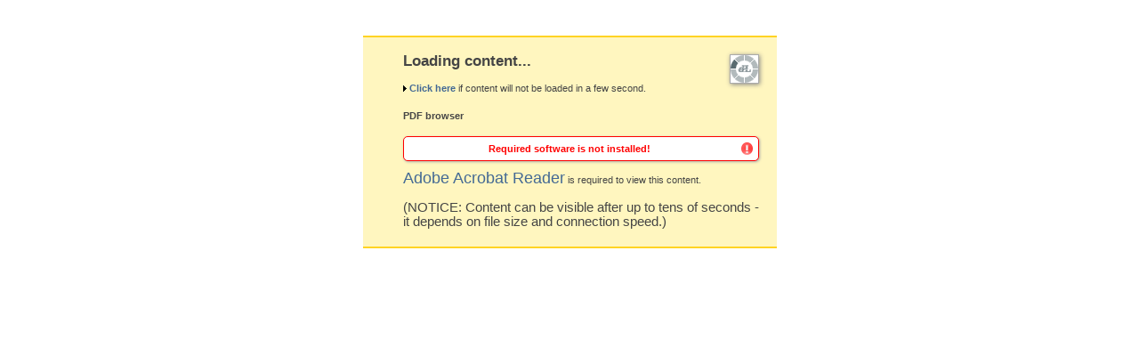

--- FILE ---
content_type: text/html;charset=utf-8
request_url: http://cyfrowa.biblioteka.zamosc.pl/dlibra/info?forceRequestHandlerId=true&mimetype=application/pdf&sec=true&handler=pdf&content_url=/Content/1819/ZKK%201984,%201.pdf&lp=11&QI=
body_size: 12977
content:
<!DOCTYPE html PUBLIC "-//W3C//DTD XHTML 1.0 Strict//EN" "http://www.w3.org/TR/xhtml1/DTD/xhtml1-strict.dtd">
<html xmlns="http://www.w3.org/1999/xhtml" xml:lang="en" lang="en">
<head>
		<meta http-equiv="Content-Type" content="text/html; charset=utf-8" />
        <meta http-equiv="Content-Language" content="en" />		
        <title>dLibra Digital Library  </title>
      
        <meta name="Author" content="PSNC, Poznan Supercomputer and Networking Center" />
        <meta name="Design" content="PSNC, Poznan Supercomputer and Networking Center" />
        <meta name="Publisher" content="PSNC, Poznan Supercomputer and Networking Center" />
        <meta name="Copyright" content="Copyright (C) 2003 - 2008 PSNC, Poznan Supercomputer and Networking Center" />
        <meta http-equiv="Reply-to" content="dlibra.at.man.poznan.pl" />

        <meta name="Rating" content="general" />
        <meta name="MSSmartTagsPreventParsing" content="true" />
					<meta name="Robots" content="index, follow" />
                <meta http-equiv="Distribution" content="global" />
        <meta name="Revisit-after" content="3 days" />
        <meta http-equiv="Pragma" content="NoCache" />

		  <meta name="Description" content="dLibra Digital Library,  " />
	        <meta name="Classification" content="public, creator, digital library, book, sources,  education, science, project" />
        <meta name="Keywords" content="dLibra, digital library, biblioteka cyfrowa, biblioteki cyfrowe, metadane, Dublin Core, publications, edition, book, short story, brochure, print, bookshop, platform system manage digital libraries, sources, wielkopolska biblioteka cyfrowa, naukowa, academic, Poznan, Poznan Foundation of scientific libraries, dlibra, libra, publishing, editing, author, writer, poet, poem, history, lyric, prose, poetry, publication description, cultural inheritance, catalogue, education, monograph, manuals,  regional materials" />
        <meta name="Generator" content="dLibra - digital libraries - system to create and manage digital library, developed by Poznan Supercomputer and Networking Center, gives you Internet access to eductional resources, cultural inheritance, regional metarials and music." />

		<!--[if IE]>
  		  <link rel="stylesheet" href="http://cyfrowa.biblioteka.zamosc.pl/style/dlibra/theme1/dompopup.css" type="text/css" />
		<![endif]-->
		
		<link rel="stylesheet" href="http://cyfrowa.biblioteka.zamosc.pl/style/common/js/nyromodal/jquery-nyromodal-1.5.5-full.css" type="text/css" media="screen" />
		<link rel="stylesheet" href="http://cyfrowa.biblioteka.zamosc.pl/style/common/js/nyromodal/dlibra-nyromodal-1.5.5.css" type="text/css" media="screen" />
    	<link rel="stylesheet" href="http://cyfrowa.biblioteka.zamosc.pl/style/common/js/simplesearch/simplesearch.css" type="text/css" />
    	<link rel="stylesheet" href="http://cyfrowa.biblioteka.zamosc.pl/style/dlibra/theme1/common.css" type="text/css" />
    	<link rel="stylesheet" href="http://cyfrowa.biblioteka.zamosc.pl/style/dlibra/theme1/one_column.css" type="text/css" />
    	<link rel="stylesheet" href="http://cyfrowa.biblioteka.zamosc.pl/style/common/js/autocomplete/jquery-autocomplete-1.0.2.css" type="text/css" />
		<link rel="stylesheet" href="http://cyfrowa.biblioteka.zamosc.pl/style/common/js/tag-cloud/tag-cloud-4.0.css" type="text/css" />	
		<link rel="stylesheet" href="http://cyfrowa.biblioteka.zamosc.pl/style/common/js/jquery-ui/themes/upload-theme/jquery-ui-1.7.2.custom.css" type="text/css" />
		<link rel="stylesheet" href="http://cyfrowa.biblioteka.zamosc.pl/style/dlibra/theme1/jquery-tooltip/jquery-tooltip-1.3.css" type="text/css" />
		<link rel="stylesheet" href="http://cyfrowa.biblioteka.zamosc.pl/style/dlibra/theme1/pub-upload/dlibra_publication_upload.css" type="text/css" />
		<link rel="stylesheet" href="http://cyfrowa.biblioteka.zamosc.pl/style/common/js/jquery-ui/themes/jq-dialog/jquery-ui-1.7.3.custom.css" type="text/css" />
		
		<!--[if IE]>
  		  <link rel="stylesheet" href="http://cyfrowa.biblioteka.zamosc.pl/style/common/js/tag-cloud/tag-cloud-ie-4.0.css" type="text/css" />
		<![endif]-->
		
        <link rel="shortcut icon" href="http://cyfrowa.biblioteka.zamosc.pl/style/dlibra/favicon.ico" type="image/ico" />
		
		<script type="text/javascript"><!--
		   var DLAppVars = {};
		   DLAppVars.loginLink = 'http://cyfrowa.biblioteka.zamosc.pl:80/dlibra/login';
		   var homePageUrl = 'http://cyfrowa.biblioteka.zamosc.pl/';	
   		   var homePageServletUrl = 'http://cyfrowa.biblioteka.zamosc.pl/dlibra';
		   var mainServletName = '/dlibra';
		   var userLanguage = 'en';
		   var userStyleVariant = 'theme1';
		   var currentLayout = 'one_column'; 
		   var pageId = 'info';
		 //--></script>
		
		<script type="text/javascript" src="http://cyfrowa.biblioteka.zamosc.pl/style/common/js/jquery-1.3.2.js"></script>
		<script type="text/javascript" src="http://cyfrowa.biblioteka.zamosc.pl/style/common/js/jquery-ui/ui/ui.core.js"></script>
		<script type="text/javascript" src="http://cyfrowa.biblioteka.zamosc.pl/style/common/js/jquery-ui/ui/ui.tabs.js"></script>
		<script type="text/javascript" src="http://cyfrowa.biblioteka.zamosc.pl/style/common/js/jquery-block-ui-1.32.js"></script>		
		<script type="text/javascript" src="http://cyfrowa.biblioteka.zamosc.pl/style/common/js/nyromodal/jquery.nyroModal-1.5.5.js"></script> 
		<script type="text/javascript" src="http://cyfrowa.biblioteka.zamosc.pl/style/common/js/nyromodal/dlibra-nyromodal-1.5.5.js"></script>		
		<script type="text/javascript" src="http://cyfrowa.biblioteka.zamosc.pl/style/common/js/jquery-sizes-0.34.js"></script>		
		<script type="text/javascript" src="http://cyfrowa.biblioteka.zamosc.pl/style/common/js/simplesearch/simplesearch.js"></script>
		<script type="text/javascript" src="http://cyfrowa.biblioteka.zamosc.pl/style/dlibra/js/dlibra.js"></script>
		<script type="text/javascript" src="http://cyfrowa.biblioteka.zamosc.pl/style/common/js/autocomplete/jquery-autocomplete-1.0.2.js"></script>
		<script type="text/javascript" src="http://cyfrowa.biblioteka.zamosc.pl/style/common/js/jquery-ajax-queue-1.0.js"></script>		
		<script type="text/javascript" src="http://cyfrowa.biblioteka.zamosc.pl/style/common/js/jquery-bgiframe-2.1.1.js"></script>
		<script type="text/javascript" src="http://cyfrowa.biblioteka.zamosc.pl/style/common/js/jquery-tooltip/jquery-tooltip-1.3.js"></script>
		<script type="text/javascript" src="http://cyfrowa.biblioteka.zamosc.pl/style/common/js/jquery-tooltip/jquery-tooltip-dlibra-1.3.js"></script>
		<script type="text/javascript" src="http://cyfrowa.biblioteka.zamosc.pl/style/common/js/treeview/jquery-treeview-1.4.js"></script>
		<script type="text/javascript" src="http://cyfrowa.biblioteka.zamosc.pl/style/common/js/jquery-ui/ui/jquery-ui-1.7.3.custom.min.js"></script>
		<script type="text/javascript" src="http://cyfrowa.biblioteka.zamosc.pl/style/common/js/jquery-ui/ui/ui.datepicker.min.js"></script>
				<!--[if lte IE 6]>
	 	 <script type="text/javascript" src="http://cyfrowa.biblioteka.zamosc.pl/style/common/js/supersleight/supersleight-1.0.js"></script>
		<![endif]-->		
			
    <link rel="alternate" title="dLibra Digital Library - 25 last publications" href="http://cyfrowa.biblioteka.zamosc.pl/latest_en.rss" type="application/rss+xml" />
  <link rel="alternate" title="dLibra Digital Library - Planned publications" href="http://cyfrowa.biblioteka.zamosc.pl/planned_en.rss" type="application/rss+xml" />
  <link rel="alternate" title="dLibra Digital Library - News" href="http://cyfrowa.biblioteka.zamosc.pl/news_en.rss" type="application/rss+xml" />

    	
        <link rel="search"  type="application/opensearchdescription+xml" href="http://cyfrowa.biblioteka.zamosc.pl/DL_en.xml"  title="Search" />
				
		<!-- Global site tag (gtag.js) - Google Analytics -->
<script async
src="https://www.googletagmanager.com/gtag/js?id=UA-146771540-1"></script>
<script>
  window.dataLayer = window.dataLayer || [];
  function gtag()
{dataLayer.push(arguments);}

  gtag('js', new Date());

  gtag('config', 'UA-146771540-1');
</script>


</head>
<body>
<script type="text/javascript">
	
	var webToolsIf = parent.document.getElementById("webToolsIframe");

	if(typeof webToolsIf != 'undefined' && webToolsIf != null){
		webToolsIf.contentWindow.location.reload();
	}
	
</script>





	<div class="main_centered">
	 		     <noscript>
	<div class="warningWindow">
		<div class="alert">
			<div class="alertLeftSideText">
				<a style="float:right" href="http://cyfrowa.biblioteka.zamosc.pl/dlibra/help?id=no-js-help" target="_blank" title="" alt="" >
					<img class="noScriptWarnIcon" src="http://cyfrowa.biblioteka.zamosc.pl/style/common/img/icons/help.png" alt="Help" title="Help"/>
				</a>
				<img class="noScriptWarnIcon" src="http://cyfrowa.biblioteka.zamosc.pl/style/common/img/icons/warning_big.png"/>
				<p style="font-weight:bold">JavaScript is disabled!<p>
Disabled support of the <b><i>JavaScript</i></b> may result in display errors of certain publications. Please verify if your browser is operating with <b><i>JavaScript</i></b> support.

			</div>		     
		</div>
	</div>
</noscript>
	<script type="text/javascript">
		
		var WebTools = {
			
			initWebTools : function(){
				var body = parent.document.getElementsByTagName("body")[0];
				var oldIframe = parent.document.getElementById("webToolsIframe");
				var newSrc = 'http://cyfrowa.biblioteka.zamosc.pl/dlibra/webtools?id=1819';
								if(typeof oldIframe != 'undefined' && oldIframe != null){ 
					if(oldIframe.src == newSrc){
						return;
					}
				}
				var toolsIframe = "<iframe id='webToolsIframe' style='width:100%;position:relative;top:0;left:0;border:0px;' src='"+newSrc+"'></iframe>";
				$(body).children("#web2Tools").css({'display':''}).append(toolsIframe);
			}
		
		};
		
		WebTools.initWebTools();
		
	</script>
<div class="warningWindow">
	<div class="alert noFloat">
	  	 		 		 <div class="alertLeftSideText">
				<img src="http://cyfrowa.biblioteka.zamosc.pl/style/dlibra/loading.gif" style="float:right;border:1px solid #aaa;-webkit-box-shadow:1px 1px 5px #888;"/>
			<h2>Loading content...</h2>
			<p>
				<a href="http://cyfrowa.biblioteka.zamosc.pl/dlibra/applet?mimetype=application/pdf&sec=true&handler=pdf&content_url=/Content/1819/ZKK%201984,%201.pdf" style="font-weight:bold;">
					<img src="http://cyfrowa.biblioteka.zamosc.pl/style/common/img/collapsed.gif">Click here
				</a> 
				if content will not be loaded in a few second.</p>
					 </div>
		 		 			<div class="contentTesting">
				<script type="text/javascript" src="http://cyfrowa.biblioteka.zamosc.pl/style/common/js/detection/pluginDetector.js">
</script>
<script type="text/javascript">

ContentHandling.tests["pdf"] = function(){

	var redirectAfterTest = 'true';
	var successRedirect = '/dlibra/applet?mimetype=application/pdf&sec=true&handler=pdf&content_url=/Content/1819/ZKK%201984,%201.pdf';
	var failureRedirect = '';
	
			
	var successMessage = 'Required software is installed.';
	var failureMessage = 'Required software is not installed!';

	var wmpInstalled = installedPlugins['pdf'];
	var handlerId = "pdf";
	
	if(wmpInstalled){
		if(redirectAfterTest == "true"){
			window.location.href = 'http://cyfrowa.biblioteka.zamosc.pl' + successRedirect;
		}else{
			if(typeof ContentHandling.testResults["pdf"] != 'undefined'){
				ContentHandling.testResults["pdf"].onSuccess(successMessage);
			}
		}
	}else{
		if(redirectAfterTest == "true" && failureRedirect != ''){
			window.location.href = 'http://cyfrowa.biblioteka.zamosc.pl' + failureRedirect;	
		}else{
			if(typeof ContentHandling.testResults["pdf"] != 'undefined'){
				ContentHandling.testResults["pdf"].onFailure(failureMessage);
			}
		}
	}
};

$(function(){
		ContentHandling.tests["pdf"]();
});
</script>
	<script type="text/javascript">
	
	ContentHandling.testResults["pdf"] = {
	
		onSuccess: function(message){
			$("#testMessageBodySuccesspdf")
			.addClass('testSuccessMessage')
			.append(message)
			.show();
		},
		
		onFailure: function(message){
			$("#testMessageBodyFailurepdf")
			.addClass('testFailureMessage')
			.append(message)
			.show();
		}
		
	};

</script>
<h4>
	PDF browser
</h4>
<div>
	<p id="testMessageBodySuccesspdf" style="display:none;">
		<img src="http://cyfrowa.biblioteka.zamosc.pl/style/common/img/icons/fine_sm.png" class="errorIcon"/>
	</p>
	<p id="testMessageBodyFailurepdf" style="display:none;">
		<img src="http://cyfrowa.biblioteka.zamosc.pl/style/common/img/icons/warning_sm.png" class="errorIcon" />
	</p>
	
<p> 
<a href="http://www.adobe.com/products/acrobat/readstep2.html" 	target="_blank" style="font-size:18px;">Adobe Acrobat Reader</a> is required 
to view this content.
</p> 
<p style="font-size:15px;">
  (NOTICE: Content can be visible after up to tens of seconds - it depends on file size and connection speed.)
</p> 

</div>		

			</div>
		 		 		</div>
</div>

		</div>

</body>
</html>

--- FILE ---
content_type: text/css
request_url: http://cyfrowa.biblioteka.zamosc.pl/style/dlibra/theme1/common.css
body_size: 2370
content:


applet {
   width: 100%;
   height: 100%;	
}

img {
    border:none;
}

.tree {
	margin-top: 10px;
	width: 100%;
	float: left;
}

.tree ul {
	margin: 0;
	padding: 0;
	list-style-type: none;
}

.tree li {
	display: block;
	padding: 0;
	/*kolor musi byc podany bo [IE bug]: tlo z poprzedniego LI wylewa sie na kolejne*/
	background: white;
}

.tree li.root {
	margin: 0;
}

.tree .continuedBranch {
	background: url(../../common/tree/vertline.gif) repeat-y;
}

.tree .branch {
	background:  url(../../common/tree/node.gif) no-repeat;
	background-repeat: no-repeat;
}

.tree .lastbranch {
	background: url(../../common/tree/lastnode.gif) no-repeat;
	background-repeat: no-repeat;
}

.tree .ico {
	width: 12px;
	margin: 0 0 0 0;
	float:left;
	margin-right:4px;
}

.tree span {
	margin: 0 0 0 12px;
	display: block;
	padding:  0 0 4px 0;
	color: black;
}

.tree span span {
	display: inline;
	margin-right: 2px;
}

.tree span span .attribute {
	margin-left: -14px;
}

.tree a:hover {
	color: #000000;
}

.tree .childNodesContainer {
	padding: 0 0 0 12px;
	margin: 0;
}


.status {
	margin: 4px;
}

.textinput, .textarea {
	border: 1px solid #6C757A;
	padding: 2px;
	margin: 2px;		
}

.short {
	width: 120px;
}

.medium {
	width: 220px;
}

.long { 
	width: 300px;
}

.vlong {
	width: 400px;
}

.small.textarea {
	height: 100px;
	width: 320px;
}

.medium.textarea {
	height: 180px;
}

.submit {
	background:none;
	background-color: #FF5F3F;
	-moz-border-radius:2px;
	-webkit-border-radius:2px;
	border-radius:2px;
	-moz-box-shadow:1px 1px 1px #ccc;
	-webkit-box-shadow:1px 1px 1px #ccc;
	box-shadow:1px 1px 1px #ccc;
	cursor:pointer;
	border: 0;
	padding: 0px 0;
	width: 90px;
	margin: 10px 15px 0px 0;
	color: #FFF;
	font: bold 1.1em Arial, Sans-Serif;
	vertical-align:top;  
	height: 30px;
}

.cancel {
	background-color: #eee;
	-moz-box-shadow:none;
	-webkit-box-shadow:none;
	box-shadow:none;
	font-size:0.9em;
	color:#555;
	width:70px;
	
}

.active { 
	font-weight: 800;
}

.image {
	float: left;
	margin: 0 9px 3px 0;
}

.bottom_icon {
  vertical-align:bottom;
}

.top_icon {
  vertical-align:top
}

.error { 
	color : red;
}

.success {
	color: green;
}

.warningDiv {
  margin: 4px;  
}

.niceList {
	 margin-left: 4px;
	 padding: 4px;
	 list-style-type:none;
}

.score {
	text-align:right;
}

.searchAccuracy {
	margin-top: 0em; 
	vertical-align: top;
}
